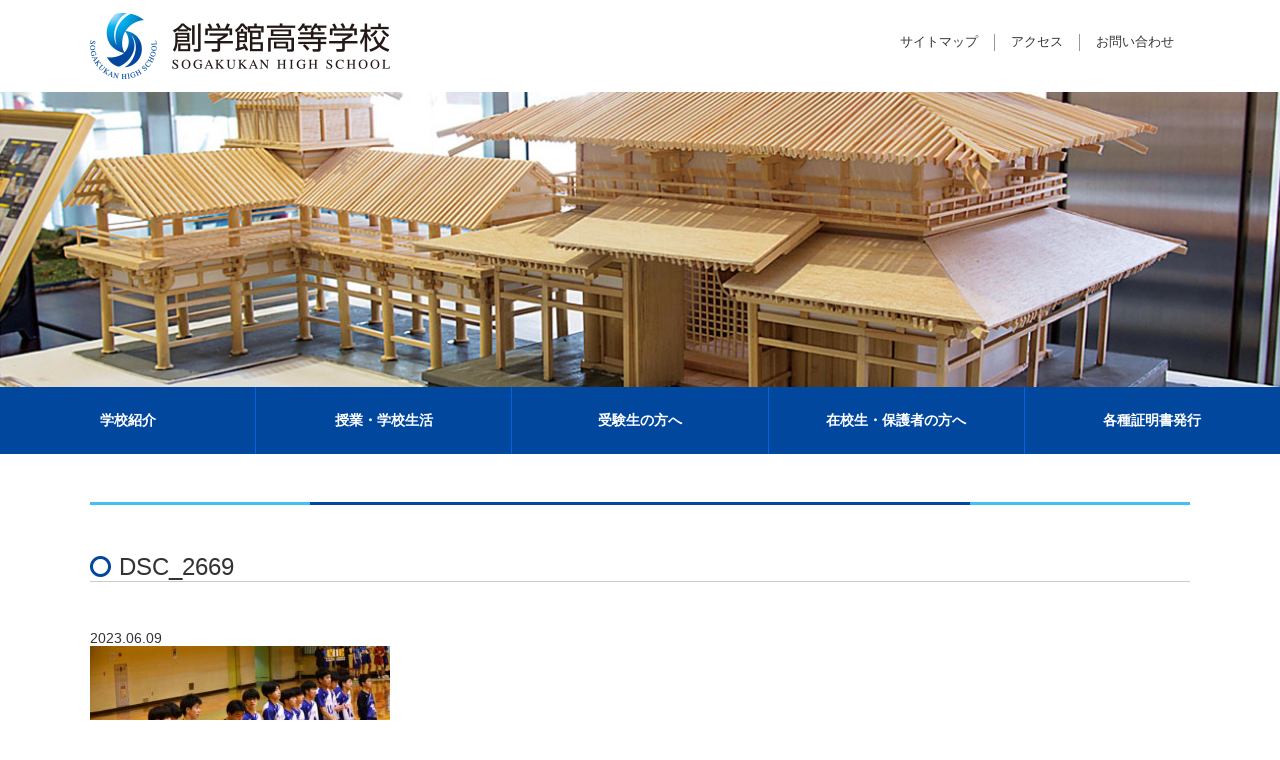

--- FILE ---
content_type: text/html; charset=UTF-8
request_url: https://sogaku.ed.jp/studentcouncil_club/volleyball/attachment/dsc_2669
body_size: 15553
content:
<!doctype html>
<html dir="ltr" lang="ja">
<head>
<meta charset="UTF-8" />
<meta name="viewport" content="width=device-width, initial-scale=1">


<link rel="shortcut icon" href="https://sogaku.ed.jp/wp/wp-content/themes/temp/images/favicon.ico" >
<link rel="stylesheet" type="text/css" media="all" href="https://sogaku.ed.jp/wp/wp-content/themes/temp/style.css?20260123-0440" />
<link rel="stylesheet" href="https://maxcdn.bootstrapcdn.com/font-awesome/4.3.0/css/font-awesome.min.css">
<script src="https://code.jquery.com/jquery.min.js"></script>
<script src="https://sogaku.ed.jp/wp/wp-content/themes/temp/common/nav.js"></script>
<script type="text/javascript" src="//webfonts.xserver.jp/js/xserver.js"></script>

		<!-- All in One SEO 4.9.3 - aioseo.com -->
		<title>DSC_2669 | 創学館高等学校</title>
	<meta name="robots" content="max-image-preview:large" />
	<meta name="author" content="創学館高等学校部活動顧問共通"/>
	<link rel="canonical" href="https://sogaku.ed.jp/studentcouncil_club/volleyball/attachment/dsc_2669" />
	<meta name="generator" content="All in One SEO (AIOSEO) 4.9.3" />
		<script type="application/ld+json" class="aioseo-schema">
			{"@context":"https:\/\/schema.org","@graph":[{"@type":"BreadcrumbList","@id":"https:\/\/sogaku.ed.jp\/studentcouncil_club\/volleyball\/attachment\/dsc_2669#breadcrumblist","itemListElement":[{"@type":"ListItem","@id":"https:\/\/sogaku.ed.jp#listItem","position":1,"name":"Home","item":"https:\/\/sogaku.ed.jp","nextItem":{"@type":"ListItem","@id":"https:\/\/sogaku.ed.jp\/studentcouncil_club\/volleyball\/attachment\/dsc_2669#listItem","name":"DSC_2669"}},{"@type":"ListItem","@id":"https:\/\/sogaku.ed.jp\/studentcouncil_club\/volleyball\/attachment\/dsc_2669#listItem","position":2,"name":"DSC_2669","previousItem":{"@type":"ListItem","@id":"https:\/\/sogaku.ed.jp#listItem","name":"Home"}}]},{"@type":"ItemPage","@id":"https:\/\/sogaku.ed.jp\/studentcouncil_club\/volleyball\/attachment\/dsc_2669#itempage","url":"https:\/\/sogaku.ed.jp\/studentcouncil_club\/volleyball\/attachment\/dsc_2669","name":"DSC_2669 | \u5275\u5b66\u9928\u9ad8\u7b49\u5b66\u6821","inLanguage":"ja","isPartOf":{"@id":"https:\/\/sogaku.ed.jp\/#website"},"breadcrumb":{"@id":"https:\/\/sogaku.ed.jp\/studentcouncil_club\/volleyball\/attachment\/dsc_2669#breadcrumblist"},"author":{"@id":"https:\/\/sogaku.ed.jp\/author\/bukatsu#author"},"creator":{"@id":"https:\/\/sogaku.ed.jp\/author\/bukatsu#author"},"datePublished":"2023-06-09T16:25:36+09:00","dateModified":"2023-06-09T16:25:36+09:00"},{"@type":"Organization","@id":"https:\/\/sogaku.ed.jp\/#organization","name":"\u5275\u5b66\u9928\u9ad8\u7b49\u5b66\u6821","description":"\u5275\u5b66\u9928\u9ad8\u7b49\u5b66\u6821","url":"https:\/\/sogaku.ed.jp\/","logo":{"@type":"ImageObject","url":"https:\/\/sogaku.ed.jp\/wp\/wp-content\/uploads\/2021\/02\/sogakukan_1_005.jpg","@id":"https:\/\/sogaku.ed.jp\/studentcouncil_club\/volleyball\/attachment\/dsc_2669\/#organizationLogo","width":120,"height":120},"image":{"@id":"https:\/\/sogaku.ed.jp\/studentcouncil_club\/volleyball\/attachment\/dsc_2669\/#organizationLogo"}},{"@type":"Person","@id":"https:\/\/sogaku.ed.jp\/author\/bukatsu#author","url":"https:\/\/sogaku.ed.jp\/author\/bukatsu","name":"\u5275\u5b66\u9928\u9ad8\u7b49\u5b66\u6821\u90e8\u6d3b\u52d5\u9867\u554f\u5171\u901a","image":{"@type":"ImageObject","@id":"https:\/\/sogaku.ed.jp\/studentcouncil_club\/volleyball\/attachment\/dsc_2669#authorImage","url":"https:\/\/secure.gravatar.com\/avatar\/342b5e143dc8db3124f42600eb949b0f?s=96&d=mm&r=g","width":96,"height":96,"caption":"\u5275\u5b66\u9928\u9ad8\u7b49\u5b66\u6821\u90e8\u6d3b\u52d5\u9867\u554f\u5171\u901a"}},{"@type":"WebSite","@id":"https:\/\/sogaku.ed.jp\/#website","url":"https:\/\/sogaku.ed.jp\/","name":"\u5275\u5b66\u9928\u9ad8\u7b49\u5b66\u6821","description":"\u5275\u5b66\u9928\u9ad8\u7b49\u5b66\u6821","inLanguage":"ja","publisher":{"@id":"https:\/\/sogaku.ed.jp\/#organization"}}]}
		</script>
		<!-- All in One SEO -->

<link rel='dns-prefetch' href='//ajaxzip3.github.io' />
	<style type="text/css">
	.wp-pagenavi{float:left !important; }
	</style>
  <link rel='stylesheet' id='wp-block-library-css' href='https://sogaku.ed.jp/wp/wp-includes/css/dist/block-library/style.min.css?ver=6.1.9' type='text/css' media='all' />
<style id='wp-block-library-inline-css' type='text/css'>
.has-text-align-justify{text-align:justify;}
</style>
<link rel='stylesheet' id='aioseo/css/src/vue/standalone/blocks/table-of-contents/global.scss-css' href='https://sogaku.ed.jp/wp/wp-content/plugins/all-in-one-seo-pack/dist/Lite/assets/css/table-of-contents/global.e90f6d47.css?ver=4.9.3' type='text/css' media='all' />
<link rel='stylesheet' id='mediaelement-css' href='https://sogaku.ed.jp/wp/wp-includes/js/mediaelement/mediaelementplayer-legacy.min.css?ver=4.2.17' type='text/css' media='all' />
<link rel='stylesheet' id='wp-mediaelement-css' href='https://sogaku.ed.jp/wp/wp-includes/js/mediaelement/wp-mediaelement.min.css?ver=6.1.9' type='text/css' media='all' />
<style id='pdfemb-pdf-embedder-viewer-style-inline-css' type='text/css'>
.wp-block-pdfemb-pdf-embedder-viewer{max-width:none}

</style>
<link rel='stylesheet' id='sensei-theme-blocks-css' href='https://sogaku.ed.jp/wp/wp-content/plugins/sensei-lms/assets/dist/css/sensei-theme-blocks.css?ver=33dbd2b652cefdb4f899' type='text/css' media='all' />
<link rel='stylesheet' id='sensei-sidebar-mobile-menu-css' href='https://sogaku.ed.jp/wp/wp-content/plugins/sensei-lms/assets/dist/css/sensei-course-theme/sidebar-mobile-menu.css?ver=3cd8985f0f22d55cf5f0' type='text/css' media='all' />
<link rel='stylesheet' id='classic-theme-styles-css' href='https://sogaku.ed.jp/wp/wp-includes/css/classic-themes.min.css?ver=1' type='text/css' media='all' />
<style id='global-styles-inline-css' type='text/css'>
body{--wp--preset--color--black: #000000;--wp--preset--color--cyan-bluish-gray: #abb8c3;--wp--preset--color--white: #ffffff;--wp--preset--color--pale-pink: #f78da7;--wp--preset--color--vivid-red: #cf2e2e;--wp--preset--color--luminous-vivid-orange: #ff6900;--wp--preset--color--luminous-vivid-amber: #fcb900;--wp--preset--color--light-green-cyan: #7bdcb5;--wp--preset--color--vivid-green-cyan: #00d084;--wp--preset--color--pale-cyan-blue: #8ed1fc;--wp--preset--color--vivid-cyan-blue: #0693e3;--wp--preset--color--vivid-purple: #9b51e0;--wp--preset--gradient--vivid-cyan-blue-to-vivid-purple: linear-gradient(135deg,rgba(6,147,227,1) 0%,rgb(155,81,224) 100%);--wp--preset--gradient--light-green-cyan-to-vivid-green-cyan: linear-gradient(135deg,rgb(122,220,180) 0%,rgb(0,208,130) 100%);--wp--preset--gradient--luminous-vivid-amber-to-luminous-vivid-orange: linear-gradient(135deg,rgba(252,185,0,1) 0%,rgba(255,105,0,1) 100%);--wp--preset--gradient--luminous-vivid-orange-to-vivid-red: linear-gradient(135deg,rgba(255,105,0,1) 0%,rgb(207,46,46) 100%);--wp--preset--gradient--very-light-gray-to-cyan-bluish-gray: linear-gradient(135deg,rgb(238,238,238) 0%,rgb(169,184,195) 100%);--wp--preset--gradient--cool-to-warm-spectrum: linear-gradient(135deg,rgb(74,234,220) 0%,rgb(151,120,209) 20%,rgb(207,42,186) 40%,rgb(238,44,130) 60%,rgb(251,105,98) 80%,rgb(254,248,76) 100%);--wp--preset--gradient--blush-light-purple: linear-gradient(135deg,rgb(255,206,236) 0%,rgb(152,150,240) 100%);--wp--preset--gradient--blush-bordeaux: linear-gradient(135deg,rgb(254,205,165) 0%,rgb(254,45,45) 50%,rgb(107,0,62) 100%);--wp--preset--gradient--luminous-dusk: linear-gradient(135deg,rgb(255,203,112) 0%,rgb(199,81,192) 50%,rgb(65,88,208) 100%);--wp--preset--gradient--pale-ocean: linear-gradient(135deg,rgb(255,245,203) 0%,rgb(182,227,212) 50%,rgb(51,167,181) 100%);--wp--preset--gradient--electric-grass: linear-gradient(135deg,rgb(202,248,128) 0%,rgb(113,206,126) 100%);--wp--preset--gradient--midnight: linear-gradient(135deg,rgb(2,3,129) 0%,rgb(40,116,252) 100%);--wp--preset--duotone--dark-grayscale: url('#wp-duotone-dark-grayscale');--wp--preset--duotone--grayscale: url('#wp-duotone-grayscale');--wp--preset--duotone--purple-yellow: url('#wp-duotone-purple-yellow');--wp--preset--duotone--blue-red: url('#wp-duotone-blue-red');--wp--preset--duotone--midnight: url('#wp-duotone-midnight');--wp--preset--duotone--magenta-yellow: url('#wp-duotone-magenta-yellow');--wp--preset--duotone--purple-green: url('#wp-duotone-purple-green');--wp--preset--duotone--blue-orange: url('#wp-duotone-blue-orange');--wp--preset--font-size--small: 13px;--wp--preset--font-size--medium: 20px;--wp--preset--font-size--large: 36px;--wp--preset--font-size--x-large: 42px;--wp--preset--spacing--20: 0.44rem;--wp--preset--spacing--30: 0.67rem;--wp--preset--spacing--40: 1rem;--wp--preset--spacing--50: 1.5rem;--wp--preset--spacing--60: 2.25rem;--wp--preset--spacing--70: 3.38rem;--wp--preset--spacing--80: 5.06rem;}:where(.is-layout-flex){gap: 0.5em;}body .is-layout-flow > .alignleft{float: left;margin-inline-start: 0;margin-inline-end: 2em;}body .is-layout-flow > .alignright{float: right;margin-inline-start: 2em;margin-inline-end: 0;}body .is-layout-flow > .aligncenter{margin-left: auto !important;margin-right: auto !important;}body .is-layout-constrained > .alignleft{float: left;margin-inline-start: 0;margin-inline-end: 2em;}body .is-layout-constrained > .alignright{float: right;margin-inline-start: 2em;margin-inline-end: 0;}body .is-layout-constrained > .aligncenter{margin-left: auto !important;margin-right: auto !important;}body .is-layout-constrained > :where(:not(.alignleft):not(.alignright):not(.alignfull)){max-width: var(--wp--style--global--content-size);margin-left: auto !important;margin-right: auto !important;}body .is-layout-constrained > .alignwide{max-width: var(--wp--style--global--wide-size);}body .is-layout-flex{display: flex;}body .is-layout-flex{flex-wrap: wrap;align-items: center;}body .is-layout-flex > *{margin: 0;}:where(.wp-block-columns.is-layout-flex){gap: 2em;}.has-black-color{color: var(--wp--preset--color--black) !important;}.has-cyan-bluish-gray-color{color: var(--wp--preset--color--cyan-bluish-gray) !important;}.has-white-color{color: var(--wp--preset--color--white) !important;}.has-pale-pink-color{color: var(--wp--preset--color--pale-pink) !important;}.has-vivid-red-color{color: var(--wp--preset--color--vivid-red) !important;}.has-luminous-vivid-orange-color{color: var(--wp--preset--color--luminous-vivid-orange) !important;}.has-luminous-vivid-amber-color{color: var(--wp--preset--color--luminous-vivid-amber) !important;}.has-light-green-cyan-color{color: var(--wp--preset--color--light-green-cyan) !important;}.has-vivid-green-cyan-color{color: var(--wp--preset--color--vivid-green-cyan) !important;}.has-pale-cyan-blue-color{color: var(--wp--preset--color--pale-cyan-blue) !important;}.has-vivid-cyan-blue-color{color: var(--wp--preset--color--vivid-cyan-blue) !important;}.has-vivid-purple-color{color: var(--wp--preset--color--vivid-purple) !important;}.has-black-background-color{background-color: var(--wp--preset--color--black) !important;}.has-cyan-bluish-gray-background-color{background-color: var(--wp--preset--color--cyan-bluish-gray) !important;}.has-white-background-color{background-color: var(--wp--preset--color--white) !important;}.has-pale-pink-background-color{background-color: var(--wp--preset--color--pale-pink) !important;}.has-vivid-red-background-color{background-color: var(--wp--preset--color--vivid-red) !important;}.has-luminous-vivid-orange-background-color{background-color: var(--wp--preset--color--luminous-vivid-orange) !important;}.has-luminous-vivid-amber-background-color{background-color: var(--wp--preset--color--luminous-vivid-amber) !important;}.has-light-green-cyan-background-color{background-color: var(--wp--preset--color--light-green-cyan) !important;}.has-vivid-green-cyan-background-color{background-color: var(--wp--preset--color--vivid-green-cyan) !important;}.has-pale-cyan-blue-background-color{background-color: var(--wp--preset--color--pale-cyan-blue) !important;}.has-vivid-cyan-blue-background-color{background-color: var(--wp--preset--color--vivid-cyan-blue) !important;}.has-vivid-purple-background-color{background-color: var(--wp--preset--color--vivid-purple) !important;}.has-black-border-color{border-color: var(--wp--preset--color--black) !important;}.has-cyan-bluish-gray-border-color{border-color: var(--wp--preset--color--cyan-bluish-gray) !important;}.has-white-border-color{border-color: var(--wp--preset--color--white) !important;}.has-pale-pink-border-color{border-color: var(--wp--preset--color--pale-pink) !important;}.has-vivid-red-border-color{border-color: var(--wp--preset--color--vivid-red) !important;}.has-luminous-vivid-orange-border-color{border-color: var(--wp--preset--color--luminous-vivid-orange) !important;}.has-luminous-vivid-amber-border-color{border-color: var(--wp--preset--color--luminous-vivid-amber) !important;}.has-light-green-cyan-border-color{border-color: var(--wp--preset--color--light-green-cyan) !important;}.has-vivid-green-cyan-border-color{border-color: var(--wp--preset--color--vivid-green-cyan) !important;}.has-pale-cyan-blue-border-color{border-color: var(--wp--preset--color--pale-cyan-blue) !important;}.has-vivid-cyan-blue-border-color{border-color: var(--wp--preset--color--vivid-cyan-blue) !important;}.has-vivid-purple-border-color{border-color: var(--wp--preset--color--vivid-purple) !important;}.has-vivid-cyan-blue-to-vivid-purple-gradient-background{background: var(--wp--preset--gradient--vivid-cyan-blue-to-vivid-purple) !important;}.has-light-green-cyan-to-vivid-green-cyan-gradient-background{background: var(--wp--preset--gradient--light-green-cyan-to-vivid-green-cyan) !important;}.has-luminous-vivid-amber-to-luminous-vivid-orange-gradient-background{background: var(--wp--preset--gradient--luminous-vivid-amber-to-luminous-vivid-orange) !important;}.has-luminous-vivid-orange-to-vivid-red-gradient-background{background: var(--wp--preset--gradient--luminous-vivid-orange-to-vivid-red) !important;}.has-very-light-gray-to-cyan-bluish-gray-gradient-background{background: var(--wp--preset--gradient--very-light-gray-to-cyan-bluish-gray) !important;}.has-cool-to-warm-spectrum-gradient-background{background: var(--wp--preset--gradient--cool-to-warm-spectrum) !important;}.has-blush-light-purple-gradient-background{background: var(--wp--preset--gradient--blush-light-purple) !important;}.has-blush-bordeaux-gradient-background{background: var(--wp--preset--gradient--blush-bordeaux) !important;}.has-luminous-dusk-gradient-background{background: var(--wp--preset--gradient--luminous-dusk) !important;}.has-pale-ocean-gradient-background{background: var(--wp--preset--gradient--pale-ocean) !important;}.has-electric-grass-gradient-background{background: var(--wp--preset--gradient--electric-grass) !important;}.has-midnight-gradient-background{background: var(--wp--preset--gradient--midnight) !important;}.has-small-font-size{font-size: var(--wp--preset--font-size--small) !important;}.has-medium-font-size{font-size: var(--wp--preset--font-size--medium) !important;}.has-large-font-size{font-size: var(--wp--preset--font-size--large) !important;}.has-x-large-font-size{font-size: var(--wp--preset--font-size--x-large) !important;}
.wp-block-navigation a:where(:not(.wp-element-button)){color: inherit;}
:where(.wp-block-columns.is-layout-flex){gap: 2em;}
.wp-block-pullquote{font-size: 1.5em;line-height: 1.6;}
</style>
<link rel='stylesheet' id='contact-form-7-css' href='https://sogaku.ed.jp/wp/wp-content/plugins/contact-form-7/includes/css/styles.css?ver=5.7.3' type='text/css' media='all' />
<link rel='stylesheet' id='dashicons-css' href='https://sogaku.ed.jp/wp/wp-includes/css/dashicons.min.css?ver=6.1.9' type='text/css' media='all' />
<link rel='stylesheet' id='post-views-counter-frontend-css' href='https://sogaku.ed.jp/wp/wp-content/plugins/post-views-counter/css/frontend.min.css?ver=1.4.7' type='text/css' media='all' />
<link rel='stylesheet' id='responsive-lightbox-nivo-css' href='https://sogaku.ed.jp/wp/wp-content/plugins/responsive-lightbox/assets/nivo/nivo-lightbox.min.css?ver=1.3.1' type='text/css' media='all' />
<link rel='stylesheet' id='responsive-lightbox-nivo-default-css' href='https://sogaku.ed.jp/wp/wp-content/plugins/responsive-lightbox/assets/nivo/themes/default/default.css?ver=1.3.1' type='text/css' media='all' />
<style id='responsive-menu-inline-css' type='text/css'>
#rmp_menu_trigger-77044{width: 50px;height: 50px;position: fixed;top: 5px;border-radius: 5px;display: none;text-decoration: none;left: 3%;background: #00479d;transition: transform 0.5s, background-color 0.5s}#rmp_menu_trigger-77044:hover, #rmp_menu_trigger-77044:focus{background: #00479d;text-decoration: unset}#rmp_menu_trigger-77044.is-active{background: #00479d}#rmp_menu_trigger-77044 .rmp-trigger-box{width: 25px;color: #ffffff}#rmp_menu_trigger-77044 .rmp-trigger-icon-active, #rmp_menu_trigger-77044 .rmp-trigger-text-open{display: none}#rmp_menu_trigger-77044.is-active .rmp-trigger-icon-active, #rmp_menu_trigger-77044.is-active .rmp-trigger-text-open{display: inline}#rmp_menu_trigger-77044.is-active .rmp-trigger-icon-inactive, #rmp_menu_trigger-77044.is-active .rmp-trigger-text{display: none}#rmp_menu_trigger-77044 .rmp-trigger-label{color: #ffffff;pointer-events: none;line-height: 16px;font-family: inherit;font-size: 14px;display: inline;text-transform: inherit}#rmp_menu_trigger-77044 .rmp-trigger-label.rmp-trigger-label-top{display: block;margin-bottom: 12px}#rmp_menu_trigger-77044 .rmp-trigger-label.rmp-trigger-label-bottom{display: block;margin-top: 12px}#rmp_menu_trigger-77044 .responsive-menu-pro-inner{display: block}#rmp_menu_trigger-77044 .rmp-trigger-icon-inactive .rmp-font-icon{color: #ffffff}#rmp_menu_trigger-77044 .responsive-menu-pro-inner, #rmp_menu_trigger-77044 .responsive-menu-pro-inner::before, #rmp_menu_trigger-77044 .responsive-menu-pro-inner::after{width: 25px;height: 3px;background-color: #ffffff;border-radius: 4px;position: absolute}#rmp_menu_trigger-77044 .rmp-trigger-icon-active .rmp-font-icon{color: #ffffff}#rmp_menu_trigger-77044.is-active .responsive-menu-pro-inner, #rmp_menu_trigger-77044.is-active .responsive-menu-pro-inner::before, #rmp_menu_trigger-77044.is-active .responsive-menu-pro-inner::after{background-color: #ffffff}#rmp_menu_trigger-77044:hover .rmp-trigger-icon-inactive .rmp-font-icon{color: #ffffff}#rmp_menu_trigger-77044:not(.is-active):hover .responsive-menu-pro-inner, #rmp_menu_trigger-77044:not(.is-active):hover .responsive-menu-pro-inner::before, #rmp_menu_trigger-77044:not(.is-active):hover .responsive-menu-pro-inner::after{background-color: #ffffff}#rmp_menu_trigger-77044 .responsive-menu-pro-inner::before{top: 5px}#rmp_menu_trigger-77044 .responsive-menu-pro-inner::after{bottom: 5px}#rmp_menu_trigger-77044.is-active .responsive-menu-pro-inner::after{bottom: 0}@media screen and (max-width: 768px){#rmp_menu_trigger-77044{display: block}#rmp-container-77044{position: fixed;top: 0;margin: 0;transition: transform 0.5s;overflow: auto;display: block;width: 75%;background-color: #00479d;background-image: url("");height: 100%;left: 0;padding-top: 0px;padding-left: 0px;padding-bottom: 0px;padding-right: 0px}#rmp-menu-wrap-77044{padding-top: 0px;padding-left: 0px;padding-bottom: 0px;padding-right: 0px;background-color: #00479d}#rmp-menu-wrap-77044 .rmp-menu, #rmp-menu-wrap-77044 .rmp-submenu{width: 100%;box-sizing: border-box;margin: 0;padding: 0}#rmp-menu-wrap-77044 .rmp-submenu-depth-1 .rmp-menu-item-link{padding-left: 10%}#rmp-menu-wrap-77044 .rmp-submenu-depth-2 .rmp-menu-item-link{padding-left: 15%}#rmp-menu-wrap-77044 .rmp-submenu-depth-3 .rmp-menu-item-link{padding-left: 20%}#rmp-menu-wrap-77044 .rmp-submenu-depth-4 .rmp-menu-item-link{padding-left: 25%}#rmp-menu-wrap-77044 .rmp-submenu.rmp-submenu-open{display: block}#rmp-menu-wrap-77044 .rmp-menu-item{width: 100%;list-style: none;margin: 0}#rmp-menu-wrap-77044 .rmp-menu-item-link{height: 40px;line-height: 40px;font-size: 13px;border-bottom: 1px solid #333333;font-family: inherit;color: #ffffff;text-align: left;background-color: #00479d;font-weight: normal;letter-spacing: 0px;display: block;box-sizing: border-box;width: 100%;text-decoration: none;position: relative;overflow: hidden;transition: background-color 0.5s, border-color 0.5s, 0.5s;word-wrap: break-word;height: auto;padding: 0 5%;padding-right: 50px}#rmp-menu-wrap-77044 .rmp-menu-item-link:after, #rmp-menu-wrap-77044 .rmp-menu-item-link:before{display: none}#rmp-menu-wrap-77044 .rmp-menu-item-link:hover, #rmp-menu-wrap-77044 .rmp-menu-item-link:focus{color: #ffffff;border-color: #333333;background-color: #0f6ae5}#rmp-menu-wrap-77044 .rmp-menu-item-link:focus{outline: none;border-color: unset;box-shadow: unset}#rmp-menu-wrap-77044 .rmp-menu-item-link .rmp-font-icon{height: 40px;line-height: 40px;margin-right: 10px;font-size: 13px}#rmp-menu-wrap-77044 .rmp-menu-current-item .rmp-menu-item-link{color: #ffffff;border-color: #333333;background-color: #0f6ae5}#rmp-menu-wrap-77044 .rmp-menu-current-item .rmp-menu-item-link:hover, #rmp-menu-wrap-77044 .rmp-menu-current-item .rmp-menu-item-link:focus{color: #ffffff;border-color: #333333;background-color: #3f3f3f}#rmp-menu-wrap-77044 .rmp-menu-subarrow{position: absolute;top: 0;bottom: 0;text-align: center;overflow: hidden;background-size: cover;overflow: hidden;right: 0;border-left-style: solid;border-left-color: #212121;border-left-width: 1px;height: 40px;width: 40px;color: #ffffff;background-color: #212121}#rmp-menu-wrap-77044 .rmp-menu-subarrow svg{fill: #ffffff}#rmp-menu-wrap-77044 .rmp-menu-subarrow:hover{color: #ffffff;border-color: #3f3f3f;background-color: #3f3f3f}#rmp-menu-wrap-77044 .rmp-menu-subarrow:hover svg{fill: #ffffff}#rmp-menu-wrap-77044 .rmp-menu-subarrow .rmp-font-icon{margin-right: unset}#rmp-menu-wrap-77044 .rmp-menu-subarrow *{vertical-align: middle;line-height: 40px}#rmp-menu-wrap-77044 .rmp-menu-subarrow-active{display: block;background-size: cover;color: #ffffff;border-color: #212121;background-color: #212121}#rmp-menu-wrap-77044 .rmp-menu-subarrow-active svg{fill: #ffffff}#rmp-menu-wrap-77044 .rmp-menu-subarrow-active:hover{color: #ffffff;border-color: #3f3f3f;background-color: #3f3f3f}#rmp-menu-wrap-77044 .rmp-menu-subarrow-active:hover svg{fill: #ffffff}#rmp-menu-wrap-77044 .rmp-submenu{display: none}#rmp-menu-wrap-77044 .rmp-submenu .rmp-menu-item-link{height: 40px;line-height: 40px;letter-spacing: 0px;font-size: 13px;border-bottom: 1px solid #333333;font-family: inherit;font-weight: normal;color: #ffffff;text-align: left;background-color: #00479d}#rmp-menu-wrap-77044 .rmp-submenu .rmp-menu-item-link:hover, #rmp-menu-wrap-77044 .rmp-submenu .rmp-menu-item-link:focus{color: #ffffff;border-color: #333333;background-color: #0f6ae5}#rmp-menu-wrap-77044 .rmp-submenu .rmp-menu-current-item .rmp-menu-item-link{color: #ffffff;border-color: #333333;background-color: #0f6ae5}#rmp-menu-wrap-77044 .rmp-submenu .rmp-menu-current-item .rmp-menu-item-link:hover, #rmp-menu-wrap-77044 .rmp-submenu .rmp-menu-current-item .rmp-menu-item-link:focus{color: #ffffff;border-color: #333333;background-color: #3f3f3f}#rmp-menu-wrap-77044 .rmp-submenu .rmp-menu-subarrow{right: 0;border-right: unset;border-left-style: solid;border-left-color: #1d4354;border-left-width: 0px;height: 39px;line-height: 39px;width: 40px;color: #fff;background-color: inherit}#rmp-menu-wrap-77044 .rmp-submenu .rmp-menu-subarrow:hover{color: #fff;border-color: #3f3f3f;background-color: inherit}#rmp-menu-wrap-77044 .rmp-submenu .rmp-menu-subarrow-active{color: #fff;border-color: #1d4354;background-color: inherit}#rmp-menu-wrap-77044 .rmp-submenu .rmp-menu-subarrow-active:hover{color: #fff;border-color: #3f3f3f;background-color: inherit}#rmp-menu-wrap-77044 .rmp-menu-item-description{margin: 0;padding: 5px 5%;opacity: 0.8;color: #ffffff}#rmp-search-box-77044{display: block;padding-top: 0px;padding-left: 5%;padding-bottom: 0px;padding-right: 5%}#rmp-search-box-77044 .rmp-search-form{margin: 0}#rmp-search-box-77044 .rmp-search-box{background: #ffffff;border: 1px solid #dadada;color: #333333;width: 100%;padding: 0 5%;border-radius: 30px;height: 45px;-webkit-appearance: none}#rmp-search-box-77044 .rmp-search-box::placeholder{color: #c7c7cd}#rmp-search-box-77044 .rmp-search-box:focus{background-color: #ffffff;outline: 2px solid #dadada;color: #333333}#rmp-menu-title-77044{background-color: #212121;color: #ffffff;text-align: left;font-size: 13px;padding-top: 10%;padding-left: 5%;padding-bottom: 0%;padding-right: 5%;font-weight: 400;transition: background-color 0.5s, border-color 0.5s, color 0.5s}#rmp-menu-title-77044:hover{background-color: #212121;color: #ffffff}#rmp-menu-title-77044 > .rmp-menu-title-link{color: #ffffff;width: 100%;background-color: unset;text-decoration: none}#rmp-menu-title-77044 > .rmp-menu-title-link:hover{color: #ffffff}#rmp-menu-title-77044 .rmp-font-icon{font-size: 13px}#rmp-menu-additional-content-77044{padding-top: 0px;padding-left: 5%;padding-bottom: 0px;padding-right: 5%;color: #ffffff;text-align: center;font-size: 16px}}.rmp-container{display: none;visibility: visible;padding: 0px 0px 0px 0px;z-index: 99998;transition: all 0.3s}.rmp-container.rmp-fade-top, .rmp-container.rmp-fade-left, .rmp-container.rmp-fade-right, .rmp-container.rmp-fade-bottom{display: none}.rmp-container.rmp-slide-left, .rmp-container.rmp-push-left{transform: translateX(-100%);-ms-transform: translateX(-100%);-webkit-transform: translateX(-100%);-moz-transform: translateX(-100%)}.rmp-container.rmp-slide-left.rmp-menu-open, .rmp-container.rmp-push-left.rmp-menu-open{transform: translateX(0);-ms-transform: translateX(0);-webkit-transform: translateX(0);-moz-transform: translateX(0)}.rmp-container.rmp-slide-right, .rmp-container.rmp-push-right{transform: translateX(100%);-ms-transform: translateX(100%);-webkit-transform: translateX(100%);-moz-transform: translateX(100%)}.rmp-container.rmp-slide-right.rmp-menu-open, .rmp-container.rmp-push-right.rmp-menu-open{transform: translateX(0);-ms-transform: translateX(0);-webkit-transform: translateX(0);-moz-transform: translateX(0)}.rmp-container.rmp-slide-top, .rmp-container.rmp-push-top{transform: translateY(-100%);-ms-transform: translateY(-100%);-webkit-transform: translateY(-100%);-moz-transform: translateY(-100%)}.rmp-container.rmp-slide-top.rmp-menu-open, .rmp-container.rmp-push-top.rmp-menu-open{transform: translateY(0);-ms-transform: translateY(0);-webkit-transform: translateY(0);-moz-transform: translateY(0)}.rmp-container.rmp-slide-bottom, .rmp-container.rmp-push-bottom{transform: translateY(100%);-ms-transform: translateY(100%);-webkit-transform: translateY(100%);-moz-transform: translateY(100%)}.rmp-container.rmp-slide-bottom.rmp-menu-open, .rmp-container.rmp-push-bottom.rmp-menu-open{transform: translateX(0);-ms-transform: translateX(0);-webkit-transform: translateX(0);-moz-transform: translateX(0)}.rmp-container::-webkit-scrollbar{width: 0px}.rmp-container ::-webkit-scrollbar-track{box-shadow: inset 0 0 5px transparent}.rmp-container ::-webkit-scrollbar-thumb{background: transparent}.rmp-container ::-webkit-scrollbar-thumb:hover{background: transparent}.rmp-container .rmp-menu-wrap .rmp-menu{transition: none;border-radius: 0;box-shadow: none;background: none;border: 0;bottom: auto;box-sizing: border-box;clip: auto;color: #666;display: block;float: none;font-family: inherit;font-size: 14px;height: auto;left: auto;line-height: 1.7;list-style-type: none;margin: 0;min-height: auto;max-height: none;opacity: 1;outline: none;overflow: visible;padding: 0;position: relative;pointer-events: auto;right: auto;text-align: left;text-decoration: none;text-indent: 0;text-transform: none;transform: none;top: auto;visibility: inherit;width: auto;word-wrap: break-word;white-space: normal}.rmp-container .rmp-menu-additional-content{display: block;word-break: break-word}.rmp-container .rmp-menu-title{display: flex;flex-direction: column}.rmp-container .rmp-menu-title .rmp-menu-title-image{max-width: 100%;margin-bottom: 15px;display: block;margin: auto;margin-bottom: 15px}button.rmp_menu_trigger{z-index: 999999;overflow: hidden;outline: none;border: 0;display: none;margin: 0;transition: transform 0.5s, background-color 0.5s;padding: 0}button.rmp_menu_trigger .responsive-menu-pro-inner::before, button.rmp_menu_trigger .responsive-menu-pro-inner::after{content: "";display: block}button.rmp_menu_trigger .responsive-menu-pro-inner::before{top: 10px}button.rmp_menu_trigger .responsive-menu-pro-inner::after{bottom: 10px}button.rmp_menu_trigger .rmp-trigger-box{width: 40px;display: inline-block;position: relative;pointer-events: none;vertical-align: super}.rmp-menu-trigger-boring .responsive-menu-pro-inner{transition-property: none}.rmp-menu-trigger-boring .responsive-menu-pro-inner::after, .rmp-menu-trigger-boring .responsive-menu-pro-inner::before{transition-property: none}.rmp-menu-trigger-boring.is-active .responsive-menu-pro-inner{transform: rotate(45deg)}.rmp-menu-trigger-boring.is-active .responsive-menu-pro-inner:before{top: 0;opacity: 0}.rmp-menu-trigger-boring.is-active .responsive-menu-pro-inner:after{bottom: 0;transform: rotate(-90deg)}
</style>
<link rel='stylesheet' id='module-frontend-css' href='https://sogaku.ed.jp/wp/wp-content/plugins/sensei-lms/assets/dist/css/modules-frontend.css?ver=cca6dcd88abe8edd7799' type='text/css' media='all' />
<link rel='stylesheet' id='pages-frontend-css' href='https://sogaku.ed.jp/wp/wp-content/plugins/sensei-lms/assets/dist/css/pages-frontend.css?ver=72db4891489e493cca34' type='text/css' media='all' />
<link rel='stylesheet' id='sensei-frontend-css' href='https://sogaku.ed.jp/wp/wp-content/plugins/sensei-lms/assets/dist/css/frontend.css?ver=e5783435ca8a17993542' type='text/css' media='screen' />
<link rel='stylesheet' id='default-icon-styles-css' href='https://sogaku.ed.jp/wp/wp-content/plugins/svg-vector-icon-plugin/public/../admin/css/wordpress-svg-icon-plugin-style.min.css?ver=6.1.9' type='text/css' media='all' />
<link rel='stylesheet' id='theme-my-login-css' href='https://sogaku.ed.jp/wp/wp-content/plugins/theme-my-login/assets/styles/theme-my-login.min.css?ver=7.1.14' type='text/css' media='all' />
<link rel='stylesheet' id='dflip-style-css' href='https://sogaku.ed.jp/wp/wp-content/plugins/3d-flipbook-dflip-lite/assets/css/dflip.min.css?ver=2.4.20' type='text/css' media='all' />
<link rel='stylesheet' id='jetpack_css-css' href='https://sogaku.ed.jp/wp/wp-content/plugins/jetpack/css/jetpack.css?ver=11.7.3' type='text/css' media='all' />
<link rel='stylesheet' id='wp-pagenavi-style-css' href='https://sogaku.ed.jp/wp/wp-content/plugins/wp-pagenavi-style/css/css3_black.css?ver=1.0' type='text/css' media='all' />
<script type='text/javascript' src='https://sogaku.ed.jp/wp/wp-includes/js/jquery/jquery.min.js?ver=3.6.1' id='jquery-core-js'></script>
<script type='text/javascript' src='https://sogaku.ed.jp/wp/wp-includes/js/jquery/jquery-migrate.min.js?ver=3.3.2' id='jquery-migrate-js'></script>
<script type='text/javascript' src='https://sogaku.ed.jp/wp/wp-content/plugins/responsive-lightbox/assets/dompurify/purify.min.js?ver=3.3.1' id='dompurify-js'></script>
<script type='text/javascript' id='responsive-lightbox-sanitizer-js-before'>
window.RLG = window.RLG || {}; window.RLG.sanitizeAllowedHosts = ["youtube.com","www.youtube.com","youtu.be","vimeo.com","player.vimeo.com"];
</script>
<script type='text/javascript' src='https://sogaku.ed.jp/wp/wp-content/plugins/responsive-lightbox/js/sanitizer.js?ver=2.6.1' id='responsive-lightbox-sanitizer-js'></script>
<script type='text/javascript' src='https://sogaku.ed.jp/wp/wp-content/plugins/responsive-lightbox/assets/nivo/nivo-lightbox.min.js?ver=1.3.1' id='responsive-lightbox-nivo-js'></script>
<script type='text/javascript' src='https://sogaku.ed.jp/wp/wp-includes/js/underscore.min.js?ver=1.13.4' id='underscore-js'></script>
<script type='text/javascript' src='https://sogaku.ed.jp/wp/wp-content/plugins/responsive-lightbox/assets/infinitescroll/infinite-scroll.pkgd.min.js?ver=4.0.1' id='responsive-lightbox-infinite-scroll-js'></script>
<script type='text/javascript' id='responsive-lightbox-js-before'>
var rlArgs = {"script":"nivo","selector":"lightbox","customEvents":"","activeGalleries":true,"effect":"fadeScale","clickOverlayToClose":true,"keyboardNav":true,"errorMessage":"The requested content cannot be loaded. Please try again later.","woocommerce_gallery":false,"ajaxurl":"https:\/\/sogaku.ed.jp\/wp\/wp-admin\/admin-ajax.php","nonce":"ce88665e0d","preview":false,"postId":78742,"scriptExtension":false};
</script>
<script type='text/javascript' src='https://sogaku.ed.jp/wp/wp-content/plugins/responsive-lightbox/js/front.js?ver=2.6.1' id='responsive-lightbox-js'></script>
<script type='text/javascript' id='rmp_menu_scripts-js-extra'>
/* <![CDATA[ */
var rmp_menu = {"ajaxURL":"https:\/\/sogaku.ed.jp\/wp\/wp-admin\/admin-ajax.php","wp_nonce":"5c0e7fa1a9","menu":[{"menu_theme":"Default","theme_type":"default","theme_location_menu":"0","submenu_submenu_arrow_width":"40","submenu_submenu_arrow_width_unit":"px","submenu_submenu_arrow_height":"39","submenu_submenu_arrow_height_unit":"px","submenu_arrow_position":"right","submenu_sub_arrow_background_colour":"","submenu_sub_arrow_background_hover_colour":"","submenu_sub_arrow_background_colour_active":"","submenu_sub_arrow_background_hover_colour_active":"","submenu_sub_arrow_border_width":"","submenu_sub_arrow_border_width_unit":"px","submenu_sub_arrow_border_colour":"#1d4354","submenu_sub_arrow_border_hover_colour":"#3f3f3f","submenu_sub_arrow_border_colour_active":"#1d4354","submenu_sub_arrow_border_hover_colour_active":"#3f3f3f","submenu_sub_arrow_shape_colour":"#fff","submenu_sub_arrow_shape_hover_colour":"#fff","submenu_sub_arrow_shape_colour_active":"#fff","submenu_sub_arrow_shape_hover_colour_active":"#fff","use_header_bar":"off","header_bar_items_order":{"logo":"off","title":"on","additional content":"off","menu":"on","search":"off"},"header_bar_title":"Responsive Menu","header_bar_html_content":"","header_bar_logo":"","header_bar_logo_link":"","header_bar_logo_width":"","header_bar_logo_width_unit":"%","header_bar_logo_height":"","header_bar_logo_height_unit":"px","header_bar_height":"80","header_bar_height_unit":"px","header_bar_padding":{"top":"0px","right":"5%","bottom":"0px","left":"5%"},"header_bar_font":"","header_bar_font_size":"14","header_bar_font_size_unit":"px","header_bar_text_color":"#ffffff","header_bar_background_color":"#1d4354","header_bar_breakpoint":"8000","header_bar_position_type":"fixed","header_bar_adjust_page":"on","header_bar_scroll_enable":"off","header_bar_scroll_background_color":"#36bdf6","mobile_breakpoint":"600","tablet_breakpoint":"768","transition_speed":"0.5","sub_menu_speed":"0.2","show_menu_on_page_load":"off","menu_disable_scrolling":"off","menu_overlay":"off","menu_overlay_colour":"rgba(0,0,0,0.7)","desktop_menu_width":"","desktop_menu_width_unit":"%","desktop_menu_positioning":"absolute","desktop_menu_side":"left","desktop_menu_to_hide":"","use_current_theme_location":"off","mega_menu":{"225":"off","227":"off","229":"off","228":"off","226":"off"},"desktop_submenu_open_animation":"none","desktop_submenu_open_animation_speed":"100ms","desktop_submenu_open_on_click":"off","desktop_menu_hide_and_show":"off","menu_name":"Default Menu","menu_to_use":"12","different_menu_for_mobile":"off","menu_to_use_in_mobile":"main-menu","use_mobile_menu":"on","use_tablet_menu":"on","use_desktop_menu":"off","menu_display_on":"all-pages","menu_to_hide":"","submenu_descriptions_on":"off","custom_walker":"","menu_background_colour":"#00479d","menu_depth":"5","smooth_scroll_on":"off","smooth_scroll_speed":"500","menu_font_icons":{"id":["225"],"icon":[""]},"menu_links_height":"40","menu_links_height_unit":"px","menu_links_line_height":"40","menu_links_line_height_unit":"px","menu_depth_0":"5","menu_depth_0_unit":"%","menu_font_size":"13","menu_font_size_unit":"px","menu_font":"","menu_font_weight":"normal","menu_text_alignment":"left","menu_text_letter_spacing":"","menu_word_wrap":"on","menu_link_colour":"#ffffff","menu_link_hover_colour":"#ffffff","menu_current_link_colour":"#ffffff","menu_current_link_hover_colour":"#ffffff","menu_item_background_colour":"#00479d","menu_item_background_hover_colour":"#0f6ae5","menu_current_item_background_colour":"#0f6ae5","menu_current_item_background_hover_colour":"#3f3f3f","menu_border_width":"1","menu_border_width_unit":"px","menu_item_border_colour":"#333333","menu_item_border_colour_hover":"#333333","menu_current_item_border_colour":"#333333","menu_current_item_border_hover_colour":"#333333","submenu_links_height":"40","submenu_links_height_unit":"px","submenu_links_line_height":"40","submenu_links_line_height_unit":"px","menu_depth_side":"left","menu_depth_1":"10","menu_depth_1_unit":"%","menu_depth_2":"15","menu_depth_2_unit":"%","menu_depth_3":"20","menu_depth_3_unit":"%","menu_depth_4":"25","menu_depth_4_unit":"%","submenu_item_background_colour":"#00479d","submenu_item_background_hover_colour":"#0f6ae5","submenu_current_item_background_colour":"#0f6ae5","submenu_current_item_background_hover_colour":"#3f3f3f","submenu_border_width":"1","submenu_border_width_unit":"px","submenu_item_border_colour":"#333333","submenu_item_border_colour_hover":"#333333","submenu_current_item_border_colour":"#333333","submenu_current_item_border_hover_colour":"#333333","submenu_font_size":"13","submenu_font_size_unit":"px","submenu_font":"","submenu_font_weight":"normal","submenu_text_letter_spacing":"","submenu_text_alignment":"left","submenu_link_colour":"#ffffff","submenu_link_hover_colour":"#ffffff","submenu_current_link_colour":"#ffffff","submenu_current_link_hover_colour":"#ffffff","inactive_arrow_shape":"\u25bc","active_arrow_shape":"\u25b2","inactive_arrow_font_icon":"","active_arrow_font_icon":"","inactive_arrow_image":"","active_arrow_image":"","submenu_arrow_width":"40","submenu_arrow_width_unit":"px","submenu_arrow_height":"40","submenu_arrow_height_unit":"px","arrow_position":"right","menu_sub_arrow_shape_colour":"#ffffff","menu_sub_arrow_shape_hover_colour":"#ffffff","menu_sub_arrow_shape_colour_active":"#ffffff","menu_sub_arrow_shape_hover_colour_active":"#ffffff","menu_sub_arrow_border_width":"1","menu_sub_arrow_border_width_unit":"px","menu_sub_arrow_border_colour":"#212121","menu_sub_arrow_border_hover_colour":"#3f3f3f","menu_sub_arrow_border_colour_active":"#212121","menu_sub_arrow_border_hover_colour_active":"#3f3f3f","menu_sub_arrow_background_colour":"#212121","menu_sub_arrow_background_hover_colour":"#3f3f3f","menu_sub_arrow_background_colour_active":"#212121","menu_sub_arrow_background_hover_colour_active":"#3f3f3f","fade_submenus":"off","fade_submenus_side":"left","fade_submenus_delay":"100","fade_submenus_speed":"500","use_slide_effect":"off","slide_effect_back_to_text":"Back","accordion_animation":"on","auto_expand_all_submenus":"off","auto_expand_current_submenus":"off","menu_item_click_to_trigger_submenu":"on","button_width":"50","button_width_unit":"px","button_height":"50","button_height_unit":"px","button_background_colour":"#00479d","button_background_colour_hover":"#00479d","button_background_colour_active":"#00479d","toggle_button_border_radius":"5","button_transparent_background":"off","button_left_or_right":"left","button_position_type":"fixed","button_distance_from_side":"3","button_distance_from_side_unit":"%","button_top":"5","button_top_unit":"px","button_push_with_animation":"off","button_click_animation":"boring","button_line_margin":"5","button_line_margin_unit":"px","button_line_width":"25","button_line_width_unit":"px","button_line_height":"3","button_line_height_unit":"px","button_line_colour":"#ffffff","button_line_colour_hover":"#ffffff","button_line_colour_active":"#ffffff","button_font_icon":"","button_font_icon_when_clicked":"","button_image":"","button_image_when_clicked":"","button_title":"","button_title_open":"","button_title_position":"left","menu_container_columns":"","button_font":"","button_font_size":"14","button_font_size_unit":"px","button_title_line_height":"16","button_title_line_height_unit":"px","button_text_colour":"#ffffff","button_trigger_type_click":"on","button_trigger_type_hover":"off","button_click_trigger":"#responsive-menu-button","items_order":{"title":"on","menu":"on","search":"","additional content":"on"},"menu_title":"","menu_title_link":"","menu_title_link_location":"_self","menu_title_image":"","menu_title_font_icon":"","menu_title_section_padding":{"top":"10%","right":"5%","bottom":"0%","left":"5%"},"menu_title_background_colour":"#212121","menu_title_background_hover_colour":"#212121","menu_title_font_size":"13","menu_title_font_size_unit":"px","menu_title_alignment":"left","menu_title_font_weight":"400","menu_title_font_family":"","menu_title_colour":"#ffffff","menu_title_hover_colour":"#ffffff","menu_title_image_width":"","menu_title_image_width_unit":"%","menu_title_image_height":"","menu_title_image_height_unit":"px","menu_additional_content":"","menu_additional_section_padding":{"top":"0px","right":"5%","bottom":"0px","left":"5%"},"menu_additional_content_font_size":"16","menu_additional_content_font_size_unit":"px","menu_additional_content_alignment":"center","menu_additional_content_colour":"#ffffff","menu_search_box_text":"Search","menu_search_box_code":"","menu_search_section_padding":{"top":"0px","right":"5%","bottom":"0px","left":"5%"},"menu_search_box_height":"45","menu_search_box_height_unit":"px","menu_search_box_border_radius":"30","menu_search_box_text_colour":"#333333","menu_search_box_background_colour":"#ffffff","menu_search_box_placeholder_colour":"#c7c7cd","menu_search_box_border_colour":"#dadada","menu_section_padding":{"top":"0px","right":"0px","bottom":"0px","left":"0px"},"menu_width":"75","menu_width_unit":"%","menu_maximum_width":"","menu_maximum_width_unit":"px","menu_minimum_width":"","menu_minimum_width_unit":"px","menu_auto_height":"off","menu_container_padding":{"top":"0px","right":"0px","bottom":"0px","left":"0px"},"menu_container_background_colour":"#00479d","menu_background_image":"","animation_type":"slide","menu_appear_from":"left","animation_speed":"0.5","page_wrapper":"","menu_close_on_body_click":"on","menu_close_on_scroll":"off","menu_close_on_link_click":"off","enable_touch_gestures":"off","hamburger_position_selector":"","menu_id":77044,"active_toggle_contents":"\u25b2","inactive_toggle_contents":"\u25bc"}]};
/* ]]> */
</script>
<script type='text/javascript' src='https://sogaku.ed.jp/wp/wp-content/plugins/responsive-menu/v4.0.0/assets/js/rmp-menu.min.js?ver=4.6.0' id='rmp_menu_scripts-js'></script>
<link rel="https://api.w.org/" href="https://sogaku.ed.jp/wp-json/" /><link rel="alternate" type="application/json" href="https://sogaku.ed.jp/wp-json/wp/v2/media/78742" /><link rel="EditURI" type="application/rsd+xml" title="RSD" href="https://sogaku.ed.jp/wp/xmlrpc.php?rsd" />
<link rel="wlwmanifest" type="application/wlwmanifest+xml" href="https://sogaku.ed.jp/wp/wp-includes/wlwmanifest.xml" />
<meta name="generator" content="WordPress 6.1.9" />
<link rel='shortlink' href='https://sogaku.ed.jp/?p=78742' />
<link rel="alternate" type="application/json+oembed" href="https://sogaku.ed.jp/wp-json/oembed/1.0/embed?url=https%3A%2F%2Fsogaku.ed.jp%2Fstudentcouncil_club%2Fvolleyball%2Fattachment%2Fdsc_2669" />
<link rel="alternate" type="text/xml+oembed" href="https://sogaku.ed.jp/wp-json/oembed/1.0/embed?url=https%3A%2F%2Fsogaku.ed.jp%2Fstudentcouncil_club%2Fvolleyball%2Fattachment%2Fdsc_2669&#038;format=xml" />
<style>:root {
			--lazy-loader-animation-duration: 300ms;
		}
		  
		.lazyload {
	display: block;
}

.lazyload,
        .lazyloading {
			opacity: 0;
		}


		.lazyloaded {
			opacity: 1;
			transition: opacity 300ms;
			transition: opacity var(--lazy-loader-animation-duration);
		}</style><noscript><style>.lazyload { display: none; } .lazyload[class*="lazy-loader-background-element-"] { display: block; opacity: 1; }</style></noscript>		<style>
			:root {
						}
		</style>
			<style type="text/css">
	 .wp-pagenavi
	{
		font-size:12px !important;
	}
	</style>
		<style>img#wpstats{display:none}</style>
		<script src="https://ajaxzip3.github.io/ajaxzip3.js" charset="UTF-8"></script>
    <script type="text/javascript">
    jQuery(function($){
    $("#zip").attr('onKeyUp', 'AjaxZip3.zip2addr(this,\'\',\'address\',\'address\');');
				$("#zip2").attr('onKeyUp', 'AjaxZip3.zip2addr(\'zip1\',\'zip2\',\'prefecture\',\'city\',\'street\');');
})</script></head>

<body>
<header class="wrap">
<h1><a href="https://sogaku.ed.jp/"><img src="https://sogaku.ed.jp/wp/wp-content/themes/temp/images/logo.png" alt="創学館高等学校" width="300" height="66"/></a></h1>
<ul class="subnav">
<li><a href="https://sogaku.ed.jp/sitemap">サイトマップ</a></li>
<li><a href="https://sogaku.ed.jp/introduction/access">アクセス</a></li>
<li><a href="https://sogaku.ed.jp/contact">お問い合わせ</a></li>
</ul>
</header>
<!--293-->
<div id="hero">
<img src="https://sogaku.ed.jp/wp/wp-content/uploads/head/03.jpg">
</div>

<nav class="mainnav commonnav">
<ul class="dropdown">
 <li><a class="exp" href="javascript:void(0);">学校紹介</a>
  <ul>
   <li><a class="exp" href="https://sogaku.ed.jp/introduction/greeting">校長あいさつ</a></li>
   <li><a class="exp" href="https://sogaku.ed.jp/introduction/motto">スクール・ミッション/スクール・ポリシー</a></li>
   <li><a class="exp" href="https://sogaku.ed.jp/introduction/history">沿革</a></li>
   <li><a class="exp" href="https://sogaku.ed.jp/introduction/facility">施設紹介</a></li>
   <li><a class="exp" href="https://sogaku.ed.jp/introduction/schoolsong">校章・校歌</a></li>
   <li><a class="exp" href="https://sogaku.ed.jp/introduction/uniform">制服</a></li>
   <li><a class="exp" href="https://sogaku.ed.jp/introduction/logo">スクールカラー・ロゴマーク</a></li>
   <li><a class="exp" href="https://sogaku.ed.jp/introduction/access">アクセス</a></li>
  </ul>
 </li>

 <li><a class="exp" href="javascript:void(0);">授業・学校生活</a>
  <ul>
   <li><a href="https://sogaku.ed.jp/department/course">学科紹介</a></li>
   <li><a href="https://sogaku.ed.jp/department/studentcouncil_club">生徒会・部活動</a></li>
     <li><a class="exp" href="https://sogaku.ed.jp/studentcouncil_club/studentcouncil">生徒会</a></li>
     <li><a class="exp" href="https://sogaku.ed.jp/studentcouncil_club/football">サッカー部</a></li>
     <li><a class="exp" href="https://sogaku.ed.jp/studentcouncil_club/baseball">野球部</a></li>
     <li><a class="exp" href="https://sogaku.ed.jp/studentcouncil_club/basketball">バスケットボール部</a></li>
     <li><a class="exp" href="https://sogaku.ed.jp/studentcouncil_club/volleyball">バレーボール部</a></li>
     <li><a class="exp" href="https://sogaku.ed.jp/studentcouncil_club/athletics">陸上競技部</a></li>
     <li><a class="exp" href="https://sogaku.ed.jp/studentcouncil_club/softtennis">ソフトテニス部</a></li>
     <li><a class="exp" href="https://sogaku.ed.jp/studentcouncil_club/tabletennis">卓球部</a></li>
     <li><a class="exp" href="https://sogaku.ed.jp/studentcouncil_club/judo">柔道部</a></li>
     <li><a class="exp" href="https://sogaku.ed.jp/studentcouncil_club/kendo">剣道部</a></li>
     <li><a class="exp" href="https://sogaku.ed.jp/studentcouncil_club/bowling">ボウリング部</a></li>
     <li><a class="exp" href="https://sogaku.ed.jp/studentcouncil_club/calligraphy">書道部</a></li>
     <li><a class="exp" href="https://sogaku.ed.jp/studentcouncil_club/csc">コンピュータシステムクラブ</a></li>
     <li><a class="exp" href="https://sogaku.ed.jp/studentcouncil_club/manufacturing">モノづくり倶楽部</a></li>
     <li><a class="exp" href="https://sogaku.ed.jp/studentcouncil_club/brassband">吹奏楽部</a></li>
     <li><a class="exp" href="https://sogaku.ed.jp/studentcouncil_club/軽音楽部">軽音楽部</a></li>
     <li><a class="exp" href="https://sogaku.ed.jp/studentcouncil_club/flowerarrangement">華道部</a></li>
     <li><a class="exp" href="https://sogaku.ed.jp/studentcouncil_club/iac">インターアクトクラブ</a></li>
     <li><a class="exp" href="https://sogaku.ed.jp/studentcouncil_club/igo_shogi">将棋愛好会</a></li>
  </ul>
 </li>
 <li><a class="exp" href="https://sogaku.ed.jp/examstudent">受験生の方へ</a></li>
 <li><a class="exp" href="https://sogaku.ed.jp/students">在校生・保護者の方へ</a></li>
 <li><a class="exp" href="https://sogaku.ed.jp/certificate">各種証明書発行</a></li>
</ul>
</nav>
<article id="common" class="wrap info">
<h2></h2>

<div class="post">
<h3>DSC_2669</h3>
<div class="date">2023.06.09</div>
<div class="txt">
<p class="attachment"><a href="https://sogaku.ed.jp/wp/wp-content/uploads/2017/10/DSC_2669-scaled.jpg" title data-rl_title class="rl-gallery-link" data-rl_caption data-rel="lightbox-gallery-0"><noscript><img width="300" height="200" src="https://sogaku.ed.jp/wp/wp-content/uploads/2017/10/DSC_2669-300x200.jpg" class="attachment-medium size-medium" alt decoding="async" srcset="https://sogaku.ed.jp/wp/wp-content/uploads/2017/10/DSC_2669-300x200.jpg 300w, https://sogaku.ed.jp/wp/wp-content/uploads/2017/10/DSC_2669-1024x683.jpg 1024w, https://sogaku.ed.jp/wp/wp-content/uploads/2017/10/DSC_2669-768x512.jpg 768w, https://sogaku.ed.jp/wp/wp-content/uploads/2017/10/DSC_2669-100x67.jpg 100w, https://sogaku.ed.jp/wp/wp-content/uploads/2017/10/DSC_2669-1536x1024.jpg 1536w, https://sogaku.ed.jp/wp/wp-content/uploads/2017/10/DSC_2669-2048x1365.jpg 2048w" sizes="(max-width: 300px) 100vw, 300px"></noscript><img width="300" height="200" src="data:image/svg+xml,%3Csvg%20xmlns%3D%22http%3A%2F%2Fwww.w3.org%2F2000%2Fsvg%22%20viewBox%3D%220%200%20300%20200%22%3E%3C%2Fsvg%3E" class="attachment-medium size-medium lazyload" alt decoding="async" srcset="data:image/svg+xml,%3Csvg%20xmlns%3D%22http%3A%2F%2Fwww.w3.org%2F2000%2Fsvg%22%20viewBox%3D%220%200%20300%20200%22%3E%3C%2Fsvg%3E 300w" sizes="(max-width: 300px) 100vw, 300px" data-srcset="https://sogaku.ed.jp/wp/wp-content/uploads/2017/10/DSC_2669-300x200.jpg 300w, https://sogaku.ed.jp/wp/wp-content/uploads/2017/10/DSC_2669-1024x683.jpg 1024w, https://sogaku.ed.jp/wp/wp-content/uploads/2017/10/DSC_2669-768x512.jpg 768w, https://sogaku.ed.jp/wp/wp-content/uploads/2017/10/DSC_2669-100x67.jpg 100w, https://sogaku.ed.jp/wp/wp-content/uploads/2017/10/DSC_2669-1536x1024.jpg 1536w, https://sogaku.ed.jp/wp/wp-content/uploads/2017/10/DSC_2669-2048x1365.jpg 2048w" data-src="https://sogaku.ed.jp/wp/wp-content/uploads/2017/10/DSC_2669-300x200.jpg"></a></p>
</div>
</div></article>

<footer>
<nav class="footer_nav wrap">
<ul>
<li class="btm_nav">
<div class="title">学校紹介</div>
   <ul><li id="menu-item-622" class="menu-item menu-item-type-post_type menu-item-object-page menu-item-622"><a href="https://sogaku.ed.jp/introduction/motto">スクール・ミッション / スクール・ポリシー</a></li>
<li id="menu-item-625" class="menu-item menu-item-type-post_type menu-item-object-page menu-item-625"><a href="https://sogaku.ed.jp/introduction/history">沿革</a></li>
<li id="menu-item-624" class="menu-item menu-item-type-post_type menu-item-object-page menu-item-624"><a href="https://sogaku.ed.jp/introduction/facility">施設紹介</a></li>
<li id="menu-item-623" class="menu-item menu-item-type-post_type menu-item-object-page menu-item-623"><a href="https://sogaku.ed.jp/introduction/schoolsong">校章・校歌</a></li>
<li id="menu-item-626" class="menu-item menu-item-type-post_type menu-item-object-page menu-item-626"><a href="https://sogaku.ed.jp/introduction/uniform">制服</a></li>
<li id="menu-item-627" class="menu-item menu-item-type-post_type menu-item-object-page menu-item-627"><a href="https://sogaku.ed.jp/introduction/logo">スクールカラー・ロゴマーク</a></li>
<li id="menu-item-628" class="menu-item menu-item-type-post_type menu-item-object-page menu-item-628"><a href="https://sogaku.ed.jp/introduction/access">アクセス</a></li>
</ul></li>
<li class="btm_nav">
<div class="title">授業・学校生活</div>
   <ul><li id="menu-item-630" class="menu-item menu-item-type-post_type menu-item-object-page menu-item-has-children menu-item-630"><a href="https://sogaku.ed.jp/department/course">学科紹介</a>
<ul class="sub-menu">
	<li id="menu-item-635" class="menu-item menu-item-type-post_type menu-item-object-page menu-item-635"><a href="https://sogaku.ed.jp/department/course/electronenergy">電気エネルギーコース</a></li>
	<li id="menu-item-636" class="menu-item menu-item-type-post_type menu-item-object-page menu-item-636"><a href="https://sogaku.ed.jp/department/course/electromechanicalsystem">電子機械システムコース</a></li>
	<li id="menu-item-637" class="menu-item menu-item-type-post_type menu-item-object-page menu-item-637"><a href="https://sogaku.ed.jp/department/course/informationmedia">情報メディアコース</a></li>
	<li id="menu-item-638" class="menu-item menu-item-type-post_type menu-item-object-page menu-item-638"><a href="https://sogaku.ed.jp/department/course/residentialenvironmentdesign">住環境デザインコース</a></li>
</ul>
</li>
<li id="menu-item-629" class="menu-item menu-item-type-post_type menu-item-object-page menu-item-629"><a href="https://sogaku.ed.jp/studentcouncil_club">生徒会・部活動</a></li>
</ul></li>
<li class="btm_nav">
<div class="title">受験生の方へ</div>
   <ul><li id="menu-item-1296" class="menu-item menu-item-type-post_type menu-item-object-post menu-item-1296"><a href="https://sogaku.ed.jp/pickup_information/open_school">オープンスクール/<br>部活動体験会/入試相談会</a></li>
<li id="menu-item-665" class="menu-item menu-item-type-post_type menu-item-object-page menu-item-665"><a href="https://sogaku.ed.jp/department/course">学科紹介</a></li>
<li id="menu-item-644" class="menu-item menu-item-type-post_type menu-item-object-page menu-item-644"><a href="https://sogaku.ed.jp/introduction/motto">スクール・ミッション<br>　 スクール・ポリシー</a></li>
<li id="menu-item-645" class="menu-item menu-item-type-post_type menu-item-object-page menu-item-645"><a href="https://sogaku.ed.jp/introduction/facility">施設紹介</a></li>
<li id="menu-item-647" class="menu-item menu-item-type-post_type menu-item-object-page menu-item-647"><a href="https://sogaku.ed.jp/introduction/uniform">制服</a></li>
<li id="menu-item-1299" class="menu-item menu-item-type-post_type menu-item-object-page menu-item-1299"><a href="https://sogaku.ed.jp/introduction/logo">スクールカラー<br>　 ロゴマーク</a></li>
<li id="menu-item-649" class="menu-item menu-item-type-post_type menu-item-object-page menu-item-649"><a href="https://sogaku.ed.jp/studentcouncil_club">生徒会・部活動</a></li>
</ul></li>
<li class="btm_nav">
<div class="title">在校生・保護者の方へ</div>
   <ul><li id="menu-item-1301" class="menu-item menu-item-type-post_type menu-item-object-page menu-item-1301"><a href="https://sogaku.ed.jp/introduction/motto">スクール・ミッション<br>　 スクール・ポリシー</a></li>
<li id="menu-item-652" class="menu-item menu-item-type-post_type menu-item-object-page menu-item-652"><a href="https://sogaku.ed.jp/studentcouncil_club">生徒会・部活動</a></li>
<li id="menu-item-657" class="menu-item menu-item-type-post_type menu-item-object-post menu-item-657"><a href="https://sogaku.ed.jp/pickup_information/pta">PTA活動</a></li>
<li id="menu-item-81483" class="menu-item menu-item-type-post_type menu-item-object-page menu-item-81483"><a href="https://sogaku.ed.jp/prevent_bullying">いじめ防止基本方針</a></li>
<li id="menu-item-658" class="menu-item menu-item-type-post_type menu-item-object-post menu-item-658"><a href="https://sogaku.ed.jp/pickup_information/notification">学校感染症罹患届</a></li>
</ul></li>
<li class="btm_nav">
   <ul><li id="menu-item-78354" class="menu-item menu-item-type-post_type menu-item-object-page menu-item-78354"><a href="https://sogaku.ed.jp/%e3%81%8a%e7%9f%a5%e3%82%89%e3%81%9b%e3%83%bb%e7%b7%8a%e6%80%a5%e9%80%a3%e7%b5%a1">お知らせ・緊急連絡</a></li>
<li id="menu-item-1302" class="menu-item menu-item-type-post_type menu-item-object-page menu-item-1302"><a href="https://sogaku.ed.jp/certificate">証明書発行</a></li>
<li id="menu-item-660" class="menu-item menu-item-type-post_type menu-item-object-page menu-item-660"><a href="https://sogaku.ed.jp/privacypolicy">プライバシーポリシー</a></li>
<li id="menu-item-661" class="menu-item menu-item-type-post_type menu-item-object-page menu-item-661"><a href="https://sogaku.ed.jp/sitemap">サイトマップ</a></li>
<li id="menu-item-662" class="menu-item menu-item-type-post_type menu-item-object-page menu-item-662"><a href="https://sogaku.ed.jp/contact">お問い合わせ</a></li>
<li id="menu-item-76960" class="menu-item menu-item-type-post_type menu-item-object-page menu-item-76960"><a href="https://sogaku.ed.jp/%e7%89%b9%e5%ae%9a%e5%95%86%e5%8f%96%e5%bc%95%e6%b3%95%e3%81%ab%e5%9f%ba%e3%81%a5%e3%81%8f%e8%a1%a8%e8%a8%98">特定商取引法に基づく表記</a></li>
</ul></li>
</ul>
</nav>
<div class="box">
<img src="https://sogaku.ed.jp/wp/wp-content/themes/temp/images/footer_logo.png" width="100" height="105" alt="創学館高等学校"/>
<em><span>〒994-0069</span>山形県天童市清池東二丁目10番1号</em>
<ul>
<li>職員室：023-655-2328</li>
<li>事務室：023-655-2321</li>
<li>F A X：023-655-2322</li>
</ul>
<address>Copyright &copy; SOGAKUKAN All Rights Reserved.</address>
</div>
</footer>
			<button type="button"  aria-controls="rmp-container-77044" aria-label="Menu Trigger" id="rmp_menu_trigger-77044"  class="rmp_menu_trigger rmp-menu-trigger-boring">
								<span class="rmp-trigger-box">
									<span class="responsive-menu-pro-inner"></span>
								</span>
					</button>
						<div id="rmp-container-77044" class="rmp-container rmp-container rmp-slide-left">
							<div id="rmp-menu-title-77044" class="rmp-menu-title">
									<span class="rmp-menu-title-link">
										<span></span>					</span>
							</div>
			<div id="rmp-menu-wrap-77044" class="rmp-menu-wrap"><ul id="rmp-menu-77044" class="rmp-menu" role="menubar" aria-label="Default Menu"><li id="rmp-menu-item-238" class=" menu-item menu-item-type-custom menu-item-object-custom menu-item-home rmp-menu-item rmp-menu-top-level-item" role="none"><a  href="https://sogaku.ed.jp/"  class="rmp-menu-item-link"  role="menuitem"  >ホーム</a></li><li id="rmp-menu-item-8613" class=" menu-item menu-item-type-post_type menu-item-object-page menu-item-has-children rmp-menu-item rmp-menu-item-has-children rmp-menu-top-level-item" role="none"><a  href="https://sogaku.ed.jp/%e5%89%b5%e5%ad%a6%e9%a4%a8%e3%83%8d%e3%83%83%e3%83%88%e5%ad%a6%e7%bf%92"  class="rmp-menu-item-link"  role="menuitem"  >ネット学習<div class="rmp-menu-subarrow">▼</div></a><ul aria-label="ネット学習"
            role="menu" data-depth="2"
            class="rmp-submenu rmp-submenu-depth-1"><li id="rmp-menu-item-8634" class=" menu-item menu-item-type-tml_action menu-item-object-login rmp-menu-item rmp-menu-sub-level-item" role="none"><a  href="https://sogaku.ed.jp/login"  class="rmp-menu-item-link"  role="menuitem"  >ログイン</a></li><li id="rmp-menu-item-8586" class=" menu-item menu-item-type-post_type menu-item-object-page rmp-menu-item rmp-menu-sub-level-item" role="none"><a  href="https://sogaku.ed.jp/my-courses"  class="rmp-menu-item-link"  role="menuitem"  >ネット学習 マイページ</a></li><li id="rmp-menu-item-54266" class=" menu-item menu-item-type-post_type menu-item-object-course rmp-menu-item rmp-menu-sub-level-item" role="none"><a  href="https://sogaku.ed.jp/コース/%e3%83%aa%e3%82%b9%e3%83%8b%e3%83%b3%e3%82%b0%e8%8b%b1%e8%aa%9e%e6%a4%9c%e5%ae%9a"  class="rmp-menu-item-link"  role="menuitem"  >リスニング英語検定</a></li><li id="rmp-menu-item-8610" class=" menu-item menu-item-type-taxonomy menu-item-object-course-category rmp-menu-item rmp-menu-sub-level-item" role="none"><a  href="https://sogaku.ed.jp/course-category/%ef%bc%91%e5%b9%b4%e7%94%9f"  class="rmp-menu-item-link"  role="menuitem"  >１年生</a></li><li id="rmp-menu-item-8602" class=" menu-item menu-item-type-taxonomy menu-item-object-course-category rmp-menu-item rmp-menu-sub-level-item" role="none"><a  href="https://sogaku.ed.jp/course-category/%ef%bc%92%e5%b9%b4%e9%9b%bb%e6%b0%97%e3%82%a8%e3%83%8d%e3%83%ab%e3%82%ae%e3%83%bc"  class="rmp-menu-item-link"  role="menuitem"  >２年電気エネルギー</a></li><li id="rmp-menu-item-8605" class=" menu-item menu-item-type-taxonomy menu-item-object-course-category rmp-menu-item rmp-menu-sub-level-item" role="none"><a  href="https://sogaku.ed.jp/course-category/%ef%bc%92%e5%b9%b4%e9%9b%bb%e5%ad%90%e6%a9%9f%e6%a2%b0%e3%82%b7%e3%82%b9%e3%83%86%e3%83%a0"  class="rmp-menu-item-link"  role="menuitem"  >２年電子機械システム</a></li><li id="rmp-menu-item-8607" class=" menu-item menu-item-type-taxonomy menu-item-object-course-category rmp-menu-item rmp-menu-sub-level-item" role="none"><a  href="https://sogaku.ed.jp/course-category/%ef%bc%92%e5%b9%b4%e6%83%85%e5%a0%b1%e3%83%a1%e3%83%87%e3%82%a3%e3%82%a2"  class="rmp-menu-item-link"  role="menuitem"  >２年情報メディア</a></li><li id="rmp-menu-item-8609" class=" menu-item menu-item-type-taxonomy menu-item-object-course-category rmp-menu-item rmp-menu-sub-level-item" role="none"><a  href="https://sogaku.ed.jp/course-category/%ef%bc%92%e5%b9%b4%e4%bd%8f%e7%92%b0%e5%a2%83%e3%83%87%e3%82%b6%e3%82%a4%e3%83%b3"  class="rmp-menu-item-link"  role="menuitem"  >２年住環境デザイン</a></li><li id="rmp-menu-item-8604" class=" menu-item menu-item-type-taxonomy menu-item-object-course-category rmp-menu-item rmp-menu-sub-level-item" role="none"><a  href="https://sogaku.ed.jp/course-category/%ef%bc%93%e5%b9%b4%e9%9b%bb%e6%b0%97%e3%82%a8%e3%83%8d%e3%83%ab%e3%82%ae%e3%83%bc"  class="rmp-menu-item-link"  role="menuitem"  >３年電気エネルギー</a></li><li id="rmp-menu-item-8606" class=" menu-item menu-item-type-taxonomy menu-item-object-course-category rmp-menu-item rmp-menu-sub-level-item" role="none"><a  href="https://sogaku.ed.jp/course-category/%ef%bc%93%e5%b9%b4%e9%9b%bb%e5%ad%90%e6%a9%9f%e6%a2%b0%e3%82%b7%e3%82%b9%e3%83%86%e3%83%a0"  class="rmp-menu-item-link"  role="menuitem"  >３年電子機械システム</a></li><li id="rmp-menu-item-8608" class=" menu-item menu-item-type-taxonomy menu-item-object-course-category rmp-menu-item rmp-menu-sub-level-item" role="none"><a  href="https://sogaku.ed.jp/course-category/%ef%bc%93%e5%b9%b4%e6%83%85%e5%a0%b1%e3%83%a1%e3%83%87%e3%82%a3%e3%82%a2"  class="rmp-menu-item-link"  role="menuitem"  >３年情報メディア</a></li><li id="rmp-menu-item-8603" class=" menu-item menu-item-type-taxonomy menu-item-object-course-category rmp-menu-item rmp-menu-sub-level-item" role="none"><a  href="https://sogaku.ed.jp/course-category/%ef%bc%93%e5%b9%b4%e4%bd%8f%e7%92%b0%e5%a2%83%e3%83%87%e3%82%b6%e3%82%a4%e3%83%b3"  class="rmp-menu-item-link"  role="menuitem"  >３年住環境デザイン</a></li></ul></li><li id="rmp-menu-item-239" class=" menu-item menu-item-type-post_type menu-item-object-page menu-item-has-children rmp-menu-item rmp-menu-item-has-children rmp-menu-top-level-item" role="none"><a  href="https://sogaku.ed.jp/introduction"  class="rmp-menu-item-link"  role="menuitem"  >学校紹介<div class="rmp-menu-subarrow">▼</div></a><ul aria-label="学校紹介"
            role="menu" data-depth="2"
            class="rmp-submenu rmp-submenu-depth-1"><li id="rmp-menu-item-241" class=" menu-item menu-item-type-post_type menu-item-object-page rmp-menu-item rmp-menu-sub-level-item" role="none"><a  href="https://sogaku.ed.jp/introduction/motto"  class="rmp-menu-item-link"  role="menuitem"  >スクール・ミッション<br>　 スクール・ポリシー</a></li><li id="rmp-menu-item-243" class=" menu-item menu-item-type-post_type menu-item-object-page rmp-menu-item rmp-menu-sub-level-item" role="none"><a  href="https://sogaku.ed.jp/introduction/facility"  class="rmp-menu-item-link"  role="menuitem"  >施設紹介</a></li><li id="rmp-menu-item-242" class=" menu-item menu-item-type-post_type menu-item-object-page rmp-menu-item rmp-menu-sub-level-item" role="none"><a  href="https://sogaku.ed.jp/introduction/schoolsong"  class="rmp-menu-item-link"  role="menuitem"  >校章・校歌</a></li><li id="rmp-menu-item-244" class=" menu-item menu-item-type-post_type menu-item-object-page rmp-menu-item rmp-menu-sub-level-item" role="none"><a  href="https://sogaku.ed.jp/introduction/history"  class="rmp-menu-item-link"  role="menuitem"  >沿革</a></li><li id="rmp-menu-item-245" class=" menu-item menu-item-type-post_type menu-item-object-page rmp-menu-item rmp-menu-sub-level-item" role="none"><a  href="https://sogaku.ed.jp/introduction/uniform"  class="rmp-menu-item-link"  role="menuitem"  >制服</a></li><li id="rmp-menu-item-246" class=" menu-item menu-item-type-post_type menu-item-object-page rmp-menu-item rmp-menu-sub-level-item" role="none"><a  href="https://sogaku.ed.jp/introduction/logo"  class="rmp-menu-item-link"  role="menuitem"  >スクールカラー<br>　 ロゴマーク</a></li><li id="rmp-menu-item-247" class=" menu-item menu-item-type-post_type menu-item-object-page rmp-menu-item rmp-menu-sub-level-item" role="none"><a  href="https://sogaku.ed.jp/introduction/access"  class="rmp-menu-item-link"  role="menuitem"  >アクセス</a></li></ul></li><li id="rmp-menu-item-251" class=" menu-item menu-item-type-post_type menu-item-object-page menu-item-has-children rmp-menu-item rmp-menu-item-has-children rmp-menu-top-level-item" role="none"><a  href="https://sogaku.ed.jp/department"  class="rmp-menu-item-link"  role="menuitem"  >授業・学校生活<div class="rmp-menu-subarrow">▼</div></a><ul aria-label="授業・学校生活"
            role="menu" data-depth="2"
            class="rmp-submenu rmp-submenu-depth-1"><li id="rmp-menu-item-671" class=" menu-item menu-item-type-custom menu-item-object-custom rmp-menu-item rmp-menu-sub-level-item" role="none"><a  href="https://sogaku.ed.jp/department/course"  class="rmp-menu-item-link"  role="menuitem"  >学科紹介</a></li><li id="rmp-menu-item-617" class=" menu-item menu-item-type-post_type menu-item-object-page rmp-menu-item rmp-menu-sub-level-item" role="none"><a  href="https://sogaku.ed.jp/studentcouncil_club"  class="rmp-menu-item-link"  role="menuitem"  >生徒会・部活動</a></li></ul></li><li id="rmp-menu-item-259" class=" menu-item menu-item-type-post_type menu-item-object-page rmp-menu-item rmp-menu-top-level-item" role="none"><a  href="https://sogaku.ed.jp/examstudent"  class="rmp-menu-item-link"  role="menuitem"  >受験生の方へ</a></li><li id="rmp-menu-item-264" class=" menu-item menu-item-type-post_type menu-item-object-page rmp-menu-item rmp-menu-top-level-item" role="none"><a  href="https://sogaku.ed.jp/students"  class="rmp-menu-item-link"  role="menuitem"  >在校生・保護者の方へ</a></li><li id="rmp-menu-item-250" class=" menu-item menu-item-type-post_type menu-item-object-page rmp-menu-item rmp-menu-top-level-item" role="none"><a  href="https://sogaku.ed.jp/certificate"  class="rmp-menu-item-link"  role="menuitem"  >証明書発行</a></li><li id="rmp-menu-item-78353" class=" menu-item menu-item-type-post_type menu-item-object-page rmp-menu-item rmp-menu-top-level-item" role="none"><a  href="https://sogaku.ed.jp/%e3%81%8a%e7%9f%a5%e3%82%89%e3%81%9b%e3%83%bb%e7%b7%8a%e6%80%a5%e9%80%a3%e7%b5%a1"  class="rmp-menu-item-link"  role="menuitem"  >お知らせ・緊急連絡</a></li><li id="rmp-menu-item-620" class=" menu-item menu-item-type-post_type menu-item-object-page rmp-menu-item rmp-menu-top-level-item" role="none"><a  href="https://sogaku.ed.jp/privacypolicy"  class="rmp-menu-item-link"  role="menuitem"  >プライバシーポリシー</a></li><li id="rmp-menu-item-267" class=" menu-item menu-item-type-post_type menu-item-object-page rmp-menu-item rmp-menu-top-level-item" role="none"><a  href="https://sogaku.ed.jp/sitemap"  class="rmp-menu-item-link"  role="menuitem"  >サイトマップ</a></li><li id="rmp-menu-item-268" class=" menu-item menu-item-type-post_type menu-item-object-page rmp-menu-item rmp-menu-top-level-item" role="none"><a  href="https://sogaku.ed.jp/contact"  class="rmp-menu-item-link"  role="menuitem"  >お問い合わせ</a></li><li id="rmp-menu-item-1294" class=" menu-item menu-item-type-custom menu-item-object-custom menu-item-has-children rmp-menu-item rmp-menu-item-has-children rmp-menu-top-level-item" role="none"><a  href="#"  class="rmp-menu-item-link"  role="menuitem"  >電話をする<div class="rmp-menu-subarrow">▼</div></a><ul aria-label="電話をする"
            role="menu" data-depth="2"
            class="rmp-submenu rmp-submenu-depth-1"><li id="rmp-menu-item-1293" class=" menu-item menu-item-type-custom menu-item-object-custom rmp-menu-item rmp-menu-sub-level-item" role="none"><a  href="tel:023-655-2328"  class="rmp-menu-item-link"  role="menuitem"  >職員室に電話をする</a></li><li id="rmp-menu-item-1295" class=" menu-item menu-item-type-custom menu-item-object-custom rmp-menu-item rmp-menu-sub-level-item" role="none"><a  href="tel:023-655-2321"  class="rmp-menu-item-link"  role="menuitem"  >事務室に電話をする</a></li></ul></li></ul></div>			<div id="rmp-menu-additional-content-77044" class="rmp-menu-additional-content">
									</div>
						</div>
			<script type="text/javascript">
$(function(){
	$('input[type="submit"]').on('click',function(){
		$(this).css('pointer-events','none');
	});
});
</script>
<script type='text/javascript' src='https://sogaku.ed.jp/wp/wp-includes/js/dist/vendor/regenerator-runtime.min.js?ver=0.13.9' id='regenerator-runtime-js'></script>
<script type='text/javascript' src='https://sogaku.ed.jp/wp/wp-includes/js/dist/vendor/wp-polyfill.min.js?ver=3.15.0' id='wp-polyfill-js'></script>
<script type='text/javascript' src='https://sogaku.ed.jp/wp/wp-content/plugins/sensei-lms/assets/dist/blocks/frontend.js?ver=e68a5c2680a182732b50' id='sensei-blocks-frontend-js'></script>
<script type='text/javascript' src='https://sogaku.ed.jp/wp/wp-content/plugins/contact-form-7/includes/swv/js/index.js?ver=5.7.3' id='swv-js'></script>
<script type='text/javascript' id='contact-form-7-js-extra'>
/* <![CDATA[ */
var wpcf7 = {"api":{"root":"https:\/\/sogaku.ed.jp\/wp-json\/","namespace":"contact-form-7\/v1"}};
/* ]]> */
</script>
<script type='text/javascript' src='https://sogaku.ed.jp/wp/wp-content/plugins/contact-form-7/includes/js/index.js?ver=5.7.3' id='contact-form-7-js'></script>
<script type='text/javascript' id='theme-my-login-js-extra'>
/* <![CDATA[ */
var themeMyLogin = {"action":"","errors":[]};
/* ]]> */
</script>
<script type='text/javascript' src='https://sogaku.ed.jp/wp/wp-content/plugins/theme-my-login/assets/scripts/theme-my-login.min.js?ver=7.1.14' id='theme-my-login-js'></script>
<script type='text/javascript' id='wpsi-search-navigation-js-extra'>
/* <![CDATA[ */
var wpsi_search_navigation = {"ajaxurl":"https:\/\/sogaku.ed.jp\/wp\/wp-admin\/admin-ajax.php","token":"516d98f6e6"};
/* ]]> */
</script>
<script type='text/javascript' src='https://sogaku.ed.jp/wp/wp-content/plugins/wp-search-insights/assets/js/search-navigation.js?ver=2.1' id='wpsi-search-navigation-js'></script>
<script type='text/javascript' id='wpfront-scroll-top-js-extra'>
/* <![CDATA[ */
var wpfront_scroll_top_data = {"data":{"css":"#wpfront-scroll-top-container{position:fixed;cursor:pointer;z-index:9999;border:none;outline:none;background-color:rgba(0,0,0,0);box-shadow:none;outline-style:none;text-decoration:none;opacity:0;display:none;align-items:center;justify-content:center;margin:0;padding:0}#wpfront-scroll-top-container.show{display:flex;opacity:1}#wpfront-scroll-top-container .sr-only{position:absolute;width:1px;height:1px;padding:0;margin:-1px;overflow:hidden;clip:rect(0,0,0,0);white-space:nowrap;border:0}#wpfront-scroll-top-container .text-holder{padding:3px 10px;-webkit-border-radius:3px;border-radius:3px;-webkit-box-shadow:4px 4px 5px 0px rgba(50,50,50,.5);-moz-box-shadow:4px 4px 5px 0px rgba(50,50,50,.5);box-shadow:4px 4px 5px 0px rgba(50,50,50,.5)}#wpfront-scroll-top-container{right:20px;bottom:20px;}#wpfront-scroll-top-container img{width:auto;height:auto;}#wpfront-scroll-top-container .text-holder{color:#ffffff;background-color:#000000;width:auto;height:auto;;}#wpfront-scroll-top-container .text-holder:hover{background-color:#000000;}#wpfront-scroll-top-container i{color:#000000;}","html":"<button id=\"wpfront-scroll-top-container\" aria-label=\"\" title=\"\" ><img src=\"https:\/\/sogaku.ed.jp\/wp\/wp-content\/plugins\/wpfront-scroll-top\/includes\/assets\/icons\/1.png\" alt=\"\" title=\"\"><\/button>","data":{"hide_iframe":false,"button_fade_duration":200,"auto_hide":false,"auto_hide_after":2,"scroll_offset":100,"button_opacity":0.5,"button_action":"top","button_action_element_selector":"","button_action_container_selector":"html, body","button_action_element_offset":0,"scroll_duration":400}}};
/* ]]> */
</script>
<script type='text/javascript' src='https://sogaku.ed.jp/wp/wp-content/plugins/wpfront-scroll-top/includes/assets/wpfront-scroll-top.min.js?ver=3.0.1.09211' id='wpfront-scroll-top-js'></script>
<script type='text/javascript' src='https://ajaxzip3.github.io/ajaxzip3.js?ver=20140807' id='ajaxzip3-script-js'></script>
<script type='text/javascript' src='https://sogaku.ed.jp/wp/wp-content/plugins/3d-flipbook-dflip-lite/assets/js/dflip.min.js?ver=2.4.20' id='dflip-script-js'></script>
<script type='text/javascript' src='https://sogaku.ed.jp/wp/wp-content/plugins/lazy-loading-responsive-images/js/lazysizes.min.js?ver=1725439830' id='lazysizes-js'></script>
        <script data-cfasync="false">
            window.dFlipLocation = 'https://sogaku.ed.jp/wp/wp-content/plugins/3d-flipbook-dflip-lite/assets/';
            window.dFlipWPGlobal = {"text":{"toggleSound":"\u30b5\u30a6\u30f3\u30c9\u306e\u30aa\u30f3 \/ \u30aa\u30d5","toggleThumbnails":"\u30b5\u30e0\u30cd\u30a4\u30eb\u3092\u8868\u793a","toggleOutline":"\u76ee\u6b21 \/ \u30d6\u30c3\u30af\u30de\u30fc\u30af","previousPage":"\u524d\u306e\u30da\u30fc\u30b8\u3078","nextPage":"\u6b21\u306e\u30da\u30fc\u30b8\u3078","toggleFullscreen":"\u5168\u753b\u9762\u8868\u793a\u306b\u5207\u308a\u66ff\u3048","zoomIn":"\u62e1\u5927","zoomOut":"\u7e2e\u5c0f","toggleHelp":"\u30d8\u30eb\u30d7","singlePageMode":"\u5358\u4e00\u30da\u30fc\u30b8\u30e2\u30fc\u30c9","doublePageMode":"\u898b\u958b\u304d\u30e2\u30fc\u30c9","downloadPDFFile":"PDF \u30d5\u30a1\u30a4\u30eb\u3092\u30c0\u30a6\u30f3\u30ed\u30fc\u30c9","gotoFirstPage":"\u6700\u521d\u306e\u30da\u30fc\u30b8\u3078","gotoLastPage":"\u6700\u5f8c\u306e\u30da\u30fc\u30b8\u3078","share":"\u5171\u6709","mailSubject":"\u79c1\u306e\u30d6\u30c3\u30af\u3092\u305c\u3072\u898b\u3066\u304f\u3060\u3055\u3044\u3002","mailBody":"\u3053\u306e\u30b5\u30a4\u30c8\u3092\u30c1\u30a7\u30c3\u30af {{url}}","loading":"\u8aad\u307f\u8fbc\u307f\u4e2d "},"viewerType":"flipbook","moreControls":"download,pageMode,startPage,endPage,sound","hideControls":"","scrollWheel":"false","backgroundColor":"#777","backgroundImage":"","height":"auto","paddingLeft":"20","paddingRight":"20","controlsPosition":"bottom","duration":800,"soundEnable":"true","enableDownload":"true","showSearchControl":"false","showPrintControl":"false","enableAnnotation":false,"enableAnalytics":"false","webgl":"true","hard":"none","maxTextureSize":"1600","rangeChunkSize":"524288","zoomRatio":1.5,"stiffness":3,"pageMode":"0","singlePageMode":"0","pageSize":"0","autoPlay":"false","autoPlayDuration":5000,"autoPlayStart":"false","linkTarget":"2","sharePrefix":"flipbook-"};
        </script>
      	<script src='https://stats.wp.com/e-202604.js' defer></script>
	<script>
		_stq = window._stq || [];
		_stq.push([ 'view', {v:'ext',blog:'177956603',post:'78742',tz:'9',srv:'sogaku.ed.jp',j:'1:11.7.3'} ]);
		_stq.push([ 'clickTrackerInit', '177956603', '78742' ]);
	</script></body>
</html>